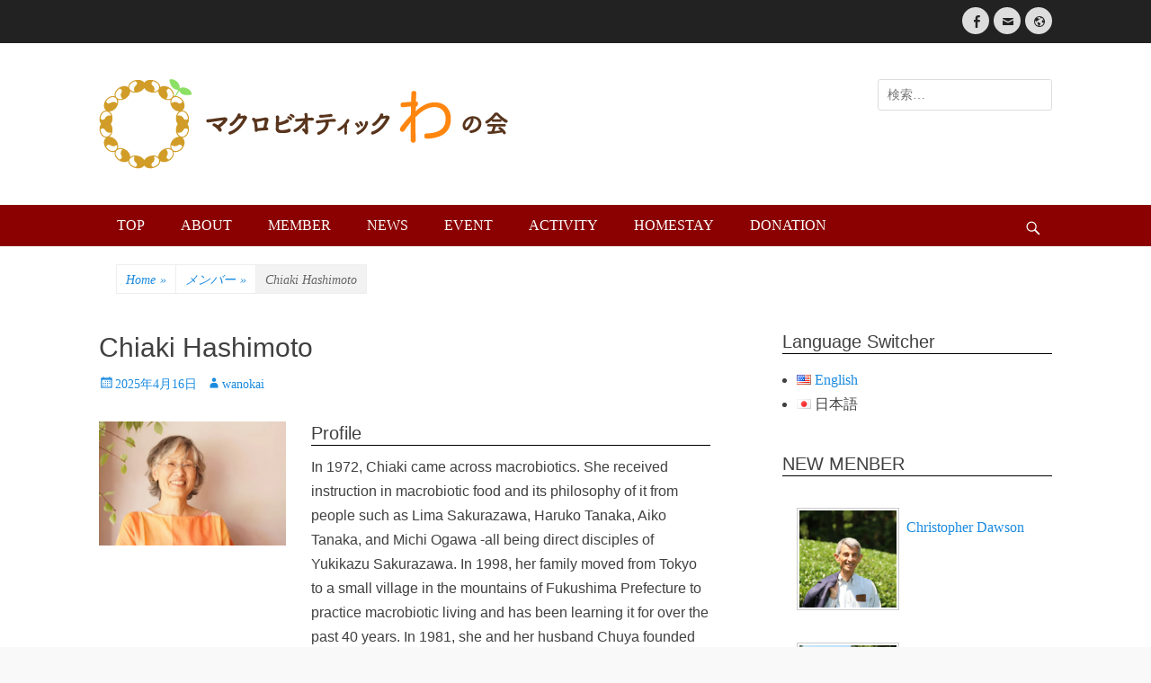

--- FILE ---
content_type: text/html; charset=UTF-8
request_url: https://macrobiotic-wanokai.net/en/member/chiaki-hashimoto/
body_size: 14629
content:
<!DOCTYPE html><html dir="ltr" lang="en-US" prefix="og: https://ogp.me/ns#"><head><meta charset="UTF-8"><meta name="viewport" content="width=device-width, initial-scale=1, minimum-scale=1"><link rel="profile" href="http://gmpg.org/xfn/11"><title>Chiaki Hashimoto | マクロビオティックわの会</title><meta name="robots" content="max-image-preview:large" /><link rel="canonical" href="https://macrobiotic-wanokai.net/en/member/chiaki-hashimoto/" /><meta name="generator" content="All in One SEO (AIOSEO) 4.6.0" /><meta property="og:locale" content="en_US" /><meta property="og:site_name" content="マクロビオティックわの会 | Macrobiotic Wa no kai" /><meta property="og:type" content="article" /><meta property="og:title" content="Chiaki Hashimoto | マクロビオティックわの会" /><meta property="og:url" content="https://macrobiotic-wanokai.net/en/member/chiaki-hashimoto/" /><meta property="og:image" content="https://macrobiotic-wanokai.net/wp-content/uploads/2020/11/hashimoto_chiaki.jpg" /><meta property="og:image:secure_url" content="https://macrobiotic-wanokai.net/wp-content/uploads/2020/11/hashimoto_chiaki.jpg" /><meta property="og:image:width" content="2048" /><meta property="og:image:height" content="1359" /><meta property="article:published_time" content="2025-04-16T14:15:23+00:00" /><meta property="article:modified_time" content="2025-04-16T14:15:23+00:00" /><meta name="twitter:card" content="summary" /><meta name="twitter:title" content="Chiaki Hashimoto | マクロビオティックわの会" /><meta name="twitter:image" content="https://macrobiotic-wanokai.net/wp-content/uploads/2020/11/hashimoto_chiaki.jpg" /> <script type="application/ld+json" class="aioseo-schema">{"@context":"https:\/\/schema.org","@graph":[{"@type":"BreadcrumbList","@id":"https:\/\/macrobiotic-wanokai.net\/en\/member\/chiaki-hashimoto\/#breadcrumblist","itemListElement":[{"@type":"ListItem","@id":"https:\/\/macrobiotic-wanokai.net\/en\/#listItem","position":1,"name":"\u5bb6","item":"https:\/\/macrobiotic-wanokai.net\/en\/","nextItem":"https:\/\/macrobiotic-wanokai.net\/en\/member\/chiaki-hashimoto\/#listItem"},{"@type":"ListItem","@id":"https:\/\/macrobiotic-wanokai.net\/en\/member\/chiaki-hashimoto\/#listItem","position":2,"name":"Chiaki Hashimoto","previousItem":"https:\/\/macrobiotic-wanokai.net\/en\/#listItem"}]},{"@type":"Organization","@id":"https:\/\/macrobiotic-wanokai.net\/en\/#organization","name":"\u30de\u30af\u30ed\u30d3\u30aa\u30c6\u30a3\u30c3\u30af\u308f\u306e\u4f1a","url":"https:\/\/macrobiotic-wanokai.net\/en\/","logo":{"@type":"ImageObject","url":"https:\/\/i2.wp.com\/macrobiotic-wanokai.net\/wp-content\/uploads\/2020\/07\/logo-1.png?fit=455%2C100&ssl=1","@id":"https:\/\/macrobiotic-wanokai.net\/en\/member\/chiaki-hashimoto\/#organizationLogo","width":455,"height":100,"caption":"\u30de\u30af\u30ed\u30d3\u30aa\u30c6\u30a3\u30c3\u30af\u308f\u306e\u4f1a"},"image":{"@id":"https:\/\/macrobiotic-wanokai.net\/en\/member\/chiaki-hashimoto\/#organizationLogo"}},{"@type":"Person","@id":"https:\/\/macrobiotic-wanokai.net\/en\/author\/wanokai\/#author","url":"https:\/\/macrobiotic-wanokai.net\/en\/author\/wanokai\/","name":"wanokai","image":{"@type":"ImageObject","@id":"https:\/\/macrobiotic-wanokai.net\/en\/member\/chiaki-hashimoto\/#authorImage","url":"https:\/\/secure.gravatar.com\/avatar\/8db7853618f41bcb803686f4180300fc?s=96&d=mm&r=g","width":96,"height":96,"caption":"wanokai"}},{"@type":"WebPage","@id":"https:\/\/macrobiotic-wanokai.net\/en\/member\/chiaki-hashimoto\/#webpage","url":"https:\/\/macrobiotic-wanokai.net\/en\/member\/chiaki-hashimoto\/","name":"Chiaki Hashimoto | \u30de\u30af\u30ed\u30d3\u30aa\u30c6\u30a3\u30c3\u30af\u308f\u306e\u4f1a","inLanguage":"en-US","isPartOf":{"@id":"https:\/\/macrobiotic-wanokai.net\/en\/#website"},"breadcrumb":{"@id":"https:\/\/macrobiotic-wanokai.net\/en\/member\/chiaki-hashimoto\/#breadcrumblist"},"author":{"@id":"https:\/\/macrobiotic-wanokai.net\/en\/author\/wanokai\/#author"},"creator":{"@id":"https:\/\/macrobiotic-wanokai.net\/en\/author\/wanokai\/#author"},"image":{"@type":"ImageObject","url":"https:\/\/i2.wp.com\/macrobiotic-wanokai.net\/wp-content\/uploads\/2020\/11\/hashimoto_chiaki.jpg?fit=2048%2C1359&ssl=1","@id":"https:\/\/macrobiotic-wanokai.net\/en\/member\/chiaki-hashimoto\/#mainImage","width":2048,"height":1359,"caption":"\u6a4b\u672c\u3061\u3042\u304d"},"primaryImageOfPage":{"@id":"https:\/\/macrobiotic-wanokai.net\/en\/member\/chiaki-hashimoto\/#mainImage"},"datePublished":"2025-04-16T23:15:23+09:00","dateModified":"2025-04-16T23:15:23+09:00"},{"@type":"WebSite","@id":"https:\/\/macrobiotic-wanokai.net\/en\/#website","url":"https:\/\/macrobiotic-wanokai.net\/en\/","name":"\u30de\u30af\u30ed\u30d3\u30aa\u30c6\u30a3\u30c3\u30af\u308f\u306e\u4f1a","description":"Macrobiotic Wa no kai\uff5cGlobal Macrobiotic Study Association","inLanguage":"en-US","publisher":{"@id":"https:\/\/macrobiotic-wanokai.net\/en\/#organization"}}]}</script> <link rel='dns-prefetch' href='//webfonts.sakura.ne.jp' /><link rel='dns-prefetch' href='//s.w.org' /><link rel='dns-prefetch' href='//c0.wp.com' /><link rel='dns-prefetch' href='//i0.wp.com' /><link rel='dns-prefetch' href='//i1.wp.com' /><link rel='dns-prefetch' href='//i2.wp.com' /><link rel="alternate" type="application/rss+xml" title="マクロビオティックわの会 &raquo; Feed" href="https://macrobiotic-wanokai.net/en/feed/" /><link rel="alternate" type="application/rss+xml" title="マクロビオティックわの会 &raquo; Comments Feed" href="https://macrobiotic-wanokai.net/en/comments/feed/" /> <script defer src="[data-uri]"></script> <style type="text/css">img.wp-smiley,
img.emoji {
	display: inline !important;
	border: none !important;
	box-shadow: none !important;
	height: 1em !important;
	width: 1em !important;
	margin: 0 .07em !important;
	vertical-align: -0.1em !important;
	background: none !important;
	padding: 0 !important;
}</style><link rel='stylesheet' id='wp-block-library-css'  href='https://macrobiotic-wanokai.net/wp-includes/css/dist/block-library/style.min.css?ver=5.4.18' type='text/css' media='all' /><style id='wp-block-library-inline-css' type='text/css'>.has-text-align-justify{text-align:justify;}</style><link rel='stylesheet' id='wp-block-library-theme-css'  href='https://macrobiotic-wanokai.net/wp-includes/css/dist/block-library/theme.min.css?ver=5.4.18' type='text/css' media='all' /><link rel='stylesheet' id='bogo-css'  href='https://macrobiotic-wanokai.net/wp-content/cache/autoptimize/autoptimize_single_9a31eb6f0a6a31c708e0f2d92156a191.php?ver=3.4' type='text/css' media='all' /><link rel='stylesheet' id='wp-show-posts-css'  href='https://macrobiotic-wanokai.net/wp-content/plugins/wp-show-posts/css/wp-show-posts-min.css?ver=1.1.6' type='text/css' media='all' /><link rel='stylesheet' id='clean-journal-style-css'  href='https://macrobiotic-wanokai.net/wp-content/cache/autoptimize/autoptimize_single_1ecbf5d3fc202d96b1a1005b6127f631.php?ver=20211226-63342' type='text/css' media='all' /><link rel='stylesheet' id='clean-journal-block-style-css'  href='https://macrobiotic-wanokai.net/wp-content/cache/autoptimize/autoptimize_single_aec01f2b302ab28a9a12e0aa50a40e27.php?ver=2.7.1' type='text/css' media='all' /><link rel='stylesheet' id='genericons-css'  href='https://macrobiotic-wanokai.net/wp-content/cache/autoptimize/autoptimize_single_13a6500ddf36c6dd581877aefc78d34d.php?ver=3.1' type='text/css' media='all' /><link rel='stylesheet' id='sidr-css'  href='https://macrobiotic-wanokai.net/wp-content/themes/clean-journal/css/jquery.sidr.light.min.css?ver=2.1.0' type='text/css' media='all' /><link rel='stylesheet' id='newpost-catch-css'  href='https://macrobiotic-wanokai.net/wp-content/cache/autoptimize/autoptimize_single_1080f90b45a57952ea43bb6222bd7010.php?ver=5.4.18' type='text/css' media='all' /><link rel='stylesheet' id='fancybox-css'  href='https://macrobiotic-wanokai.net/wp-content/plugins/easy-fancybox/fancybox/1.5.4/jquery.fancybox.min.css?ver=5.4.18' type='text/css' media='screen' /><style id='fancybox-inline-css' type='text/css'>#fancybox-outer{background:#ffffff}#fancybox-content{background:#ffffff;border-color:#ffffff;color:#000000;}#fancybox-title,#fancybox-title-float-main{color:#fff}</style><link rel='stylesheet' id='jetpack_css-css'  href='https://macrobiotic-wanokai.net/wp-content/cache/autoptimize/autoptimize_single_f61c4b029fc7b95f4203b65093d4908c.php?ver=9.0.5' type='text/css' media='all' /> <script defer type='text/javascript' src='https://macrobiotic-wanokai.net/wp-content/cache/autoptimize/autoptimize_single_49edccea2e7ba985cadc9ba0531cbed1.php?ver=1.12.4-wp'></script> <script defer type='text/javascript' src='https://macrobiotic-wanokai.net/wp-includes/js/jquery/jquery-migrate.min.js?ver=1.4.1'></script> <script defer type='text/javascript' src='//webfonts.sakura.ne.jp/js/sakurav3.js?fadein=0&#038;ver=3.1.4'></script> <script defer type='text/javascript' src='https://macrobiotic-wanokai.net/wp-content/themes/clean-journal/js/jquery.sidr.min.js?ver=2.2.1.1'></script> <script defer type='text/javascript' src='https://macrobiotic-wanokai.net/wp-content/themes/clean-journal/js/clean-journal-custom-scripts.min.js'></script> <!--[if lt IE 9]> <script type='text/javascript' src='https://macrobiotic-wanokai.net/wp-content/themes/clean-journal/js/html5.min.js?ver=3.7.3'></script> <![endif]--><link rel='https://api.w.org/' href='https://macrobiotic-wanokai.net/en/wp-json/' /><link rel="EditURI" type="application/rsd+xml" title="RSD" href="https://macrobiotic-wanokai.net/xmlrpc.php?rsd" /><link rel="wlwmanifest" type="application/wlwmanifest+xml" href="https://macrobiotic-wanokai.net/wp-includes/wlwmanifest.xml" /><link rel='prev' title='Patricio Garcia de Paredes' href='https://macrobiotic-wanokai.net/en/member/patricio/' /><link rel='next' title='Yoshiki Chisaka' href='https://macrobiotic-wanokai.net/en/member/yoshiki-chisaka/' /><meta name="generator" content="WordPress 5.4.18" /><link rel='shortlink' href='https://macrobiotic-wanokai.net/en/?p=2830' /><link rel="alternate" type="application/json+oembed" href="https://macrobiotic-wanokai.net/en/wp-json/oembed/1.0/embed?url=https%3A%2F%2Fmacrobiotic-wanokai.net%2Fen%2Fmember%2Fchiaki-hashimoto%2F" /><link rel="alternate" type="text/xml+oembed" href="https://macrobiotic-wanokai.net/en/wp-json/oembed/1.0/embed?url=https%3A%2F%2Fmacrobiotic-wanokai.net%2Fen%2Fmember%2Fchiaki-hashimoto%2F&#038;format=xml" /><style type='text/css'>img#wpstats{display:none}</style><script defer src="[data-uri]"></script> <style type="text/css">.wp_social_bookmarking_light{
    border: 0 !important;
    padding: 10px 0 20px 0 !important;
    margin: 0 !important;
}
.wp_social_bookmarking_light div{
    float: left !important;
    border: 0 !important;
    padding: 0 !important;
    margin: 0 5px 0px 0 !important;
    min-height: 30px !important;
    line-height: 18px !important;
    text-indent: 0 !important;
}
.wp_social_bookmarking_light img{
    border: 0 !important;
    padding: 0;
    margin: 0;
    vertical-align: top !important;
}
.wp_social_bookmarking_light_clear{
    clear: both !important;
}
#fb-root{
    display: none;
}
.wsbl_facebook_like iframe{
    max-width: none !important;
}
.wsbl_pinterest a{
    border: 0px !important;
}</style><style type="text/css"></style><style type="text/css">/* If html does not have either class, do not show lazy loaded images. */
				html:not( .jetpack-lazy-images-js-enabled ):not( .js ) .jetpack-lazy-image {
					display: none;
				}</style> <script defer src="[data-uri]"></script> <link rel="icon" href="https://i1.wp.com/macrobiotic-wanokai.net/wp-content/uploads/2020/07/cropped-icon-2.png?fit=32%2C32&#038;ssl=1" sizes="32x32" /><link rel="icon" href="https://i1.wp.com/macrobiotic-wanokai.net/wp-content/uploads/2020/07/cropped-icon-2.png?fit=192%2C192&#038;ssl=1" sizes="192x192" /><link rel="apple-touch-icon" href="https://i1.wp.com/macrobiotic-wanokai.net/wp-content/uploads/2020/07/cropped-icon-2.png?fit=180%2C180&#038;ssl=1" /><meta name="msapplication-TileImage" content="https://i1.wp.com/macrobiotic-wanokai.net/wp-content/uploads/2020/07/cropped-icon-2.png?fit=270%2C270&#038;ssl=1" /><style type="text/css" id="wp-custom-css">/*--------------------------------------------------------------
6. Navigation
--------------------------------------------------------------*/
.menu-toggle {
	display: none;
}

.site-main .comment-navigation,
.site-main .paging-navigation {
	margin: 0 0 1.5em;
	overflow: hidden;
}

.comment-navigation .nav-previous,
.paging-navigation .nav-previous,
.post-navigation .nav-previous,
.nav-previous {
	float: left;
	width: 50%;
}

.comment-navigation .nav-next,
.paging-navigation .nav-next,
.post-navigation .nav-next,
.nav-next {
	float: right;
	text-align: right;
	width: 50%;
}

.post-navigation span {
	display: block;
}

.nav-header-right .wrapper {
	float: right;
	margin-right: -18px;
}

.sidebar-header-right .widget_nav_menu {
    position: relative;
    z-index: 199;
}

.nav-primary,
.nav-footer {
	background-color: #8b0000;
	position: relative;
	z-index: 198;
}

.nav-secondary {
    background-color: #f2f2f2;
    position: relative;
    z-index: 197;
}


.clean-journal-nav-menu li {
    display: inline-block;
	float: left;
    text-align: left;
}

.sidebar-header-right .widget_nav_menu li {
	display: inline-block;
	position: relative;
}

.clean-journal-nav-menu a {
	color: #fff;
	line-height: 46px;
    padding: 0 20px;
}

#header-top .clean-journal-nav-menu a {
	line-height: 1.7;
}

.sidebar-header-right .widget_nav_menu a {
	color: #222;
}

.clean-journal-nav-menu li a:hover,
.clean-journal-nav-menu li a:focus,
#header-top .clean-journal-nav-menu li a:hover,
#header-top .clean-journal-nav-menu li a:focus,
.sidebar-header-right .widget_nav_menu li a:hover,
.sidebar-header-right .widget_nav_menu li a:focus {
	background-color: #fff;
	color: #000;
	text-decoration: none;
}



h3 {
	font-size: 24px;
	border-bottom: solid 1px black;
	margin-top:10px;
	padding-top:10px;
		
}

h4 {
	font-size: 20px;
	border-bottom: solid 1px black;

}</style>
<style type="text/css" media="screen">.site-title a, .site-description { position: absolute !important; clip: rect(1px 1px 1px 1px); clip: rect(1px, 1px, 1px, 1px); }</style></head><body class="member-template-default single single-member postid-2830 single-format-standard wp-custom-logo wp-embed-responsive en-US two-columns content-left excerpt-image-left mobile-menu-one"><div id="page" class="hfeed site"> <a href="#content" class="skip-link screen-reader-text">Skip to content</a><div id="header-top" class="header-top-bar"><div class="wrapper"><div class="header-top-right full-width"><section class="widget widget_clean_journal_social_icons" id="header-right-social-icons"><div class="widget-wrap"> <a class="genericon_parent genericon genericon-facebook-alt" target="_blank" title="Facebook" href="https://www.facebook.com/wanokai2018/"><span class="screen-reader-text">Facebook</span> </a><a class="genericon_parent genericon genericon-mail" target="_blank" title="Email" href="mailto:&#116;mr&#108;3&#55;&#50;&#50;&#64;&#121;a&#104;oo.c&#111;.&#106;&#112;"><span class="screen-reader-text">Email</span> </a><a class="genericon_parent genericon genericon-website" target="_blank" title="Website" href="https://macrobiotic-wanokai.net/"><span class="screen-reader-text">Website</span> </a></div></section></div></div></div><header id="masthead" role="banner"><div class="wrapper"><div id="mobile-header-left-menu" class="mobile-menu-anchor primary-menu"> <a href="#mobile-header-left-nav" id="header-left-menu" class="genericon genericon-menu"> <span class="mobile-menu-text">Menu</span> </a></div><div id="site-branding" class="logo-right"><div id="site-header"><p class="site-title"><a href="https://macrobiotic-wanokai.net/en/">マクロビオティックわの会</a></p><p class="site-description">Macrobiotic Wa no kai｜Global Macrobiotic Study Association</p></div><div id="site-logo"><a href="https://macrobiotic-wanokai.net/en/" class="custom-logo-link" rel="home"><img width="455" height="100" src="https://i2.wp.com/macrobiotic-wanokai.net/wp-content/uploads/2020/07/logo-1.png?fit=455%2C100&amp;ssl=1" class="custom-logo jetpack-lazy-image" alt="マクロビオティックわの会" data-lazy-srcset="https://i2.wp.com/macrobiotic-wanokai.net/wp-content/uploads/2020/07/logo-1.png?w=455&amp;ssl=1 455w, https://i2.wp.com/macrobiotic-wanokai.net/wp-content/uploads/2020/07/logo-1.png?resize=300%2C66&amp;ssl=1 300w" data-lazy-sizes="(max-width: 455px) 100vw, 455px" data-lazy-src="https://i2.wp.com/macrobiotic-wanokai.net/wp-content/uploads/2020/07/logo-1.png?fit=455%2C100&amp;ssl=1&amp;is-pending-load=1" srcset="[data-uri]" /></a></div></div><aside class="sidebar sidebar-header-right widget-area"><section class="widget widget_search" id="header-right-search"><div class="widget-wrap"><form role="search" method="get" class="search-form" action="https://macrobiotic-wanokai.net/en/"> <label> <span class="screen-reader-text">Search for:</span> <input type="search" class="search-field" placeholder="検索…" value="" name="s" title="Search for:"> </label> <input type="submit" class="search-submit" value="Search"></form></div></section></aside></div></header><nav class="site-navigation nav-primary search-enabled" role="navigation"><div class="wrapper"><h3 class="assistive-text">Primary Menu</h3><ul id="menu-%e3%83%a1%e3%82%a4%e3%83%b3" class="menu clean-journal-nav-menu"><li id="menu-item-175" class="menu-item menu-item-type-custom menu-item-object-custom menu-item-175"><a href="https://macrobiotic-wanokai.net/">TOP</a></li><li id="menu-item-170" class="menu-item menu-item-type-post_type menu-item-object-page menu-item-170"><a href="https://macrobiotic-wanokai.net/about/">ABOUT</a></li><li id="menu-item-202" class="menu-item menu-item-type-custom menu-item-object-custom menu-item-has-children menu-item-202"><a href="https://macrobiotic-wanokai.net/member_list/">MEMBER</a><ul class="sub-menu"><li id="menu-item-176" class="menu-item menu-item-type-taxonomy menu-item-object-member_cat menu-item-176"><a href="https://macrobiotic-wanokai.net/en/member_cat/a/">A</a></li><li id="menu-item-177" class="menu-item menu-item-type-taxonomy menu-item-object-member_cat menu-item-177"><a href="https://macrobiotic-wanokai.net/en/member_cat/b/">B</a></li><li id="menu-item-178" class="menu-item menu-item-type-taxonomy menu-item-object-member_cat menu-item-178"><a href="https://macrobiotic-wanokai.net/en/member_cat/c/">C</a></li><li id="menu-item-179" class="menu-item menu-item-type-taxonomy menu-item-object-member_cat menu-item-179"><a href="https://macrobiotic-wanokai.net/en/member_cat/d/">D</a></li><li id="menu-item-180" class="menu-item menu-item-type-taxonomy menu-item-object-member_cat menu-item-180"><a href="https://macrobiotic-wanokai.net/en/member_cat/e/">E</a></li><li id="menu-item-181" class="menu-item menu-item-type-taxonomy menu-item-object-member_cat menu-item-181"><a href="https://macrobiotic-wanokai.net/en/member_cat/f/">F</a></li><li id="menu-item-182" class="menu-item menu-item-type-taxonomy menu-item-object-member_cat menu-item-182"><a href="https://macrobiotic-wanokai.net/en/member_cat/g/">G</a></li><li id="menu-item-183" class="menu-item menu-item-type-taxonomy menu-item-object-member_cat menu-item-183"><a href="https://macrobiotic-wanokai.net/en/member_cat/h/">H</a></li><li id="menu-item-184" class="menu-item menu-item-type-taxonomy menu-item-object-member_cat menu-item-184"><a href="https://macrobiotic-wanokai.net/en/member_cat/i/">I</a></li><li id="menu-item-185" class="menu-item menu-item-type-taxonomy menu-item-object-member_cat menu-item-185"><a href="https://macrobiotic-wanokai.net/en/member_cat/j/">J</a></li><li id="menu-item-186" class="menu-item menu-item-type-taxonomy menu-item-object-member_cat menu-item-186"><a href="https://macrobiotic-wanokai.net/en/member_cat/k/">K</a></li><li id="menu-item-187" class="menu-item menu-item-type-taxonomy menu-item-object-member_cat menu-item-187"><a href="https://macrobiotic-wanokai.net/en/member_cat/l/">L</a></li><li id="menu-item-188" class="menu-item menu-item-type-taxonomy menu-item-object-member_cat menu-item-188"><a href="https://macrobiotic-wanokai.net/en/member_cat/m/">M</a></li><li id="menu-item-189" class="menu-item menu-item-type-taxonomy menu-item-object-member_cat menu-item-189"><a href="https://macrobiotic-wanokai.net/en/member_cat/n/">N</a></li><li id="menu-item-190" class="menu-item menu-item-type-taxonomy menu-item-object-member_cat menu-item-190"><a href="https://macrobiotic-wanokai.net/en/member_cat/o/">O</a></li><li id="menu-item-191" class="menu-item menu-item-type-taxonomy menu-item-object-member_cat menu-item-191"><a href="https://macrobiotic-wanokai.net/en/member_cat/p/">P</a></li><li id="menu-item-192" class="menu-item menu-item-type-taxonomy menu-item-object-member_cat menu-item-192"><a href="https://macrobiotic-wanokai.net/en/member_cat/q/">Q</a></li><li id="menu-item-193" class="menu-item menu-item-type-taxonomy menu-item-object-member_cat menu-item-193"><a href="https://macrobiotic-wanokai.net/en/member_cat/r/">R</a></li><li id="menu-item-194" class="menu-item menu-item-type-taxonomy menu-item-object-member_cat menu-item-194"><a href="https://macrobiotic-wanokai.net/en/member_cat/s/">S</a></li><li id="menu-item-195" class="menu-item menu-item-type-taxonomy menu-item-object-member_cat menu-item-195"><a href="https://macrobiotic-wanokai.net/en/member_cat/t/">T</a></li><li id="menu-item-196" class="menu-item menu-item-type-taxonomy menu-item-object-member_cat menu-item-196"><a href="https://macrobiotic-wanokai.net/en/member_cat/v/">V</a></li><li id="menu-item-197" class="menu-item menu-item-type-taxonomy menu-item-object-member_cat menu-item-197"><a href="https://macrobiotic-wanokai.net/en/member_cat/w/">W</a></li><li id="menu-item-198" class="menu-item menu-item-type-taxonomy menu-item-object-member_cat menu-item-198"><a href="https://macrobiotic-wanokai.net/en/member_cat/x/">X</a></li><li id="menu-item-199" class="menu-item menu-item-type-taxonomy menu-item-object-member_cat menu-item-199"><a href="https://macrobiotic-wanokai.net/en/member_cat/y/">Y</a></li><li id="menu-item-200" class="menu-item menu-item-type-taxonomy menu-item-object-member_cat menu-item-200"><a href="https://macrobiotic-wanokai.net/en/member_cat/z/">Z</a></li></ul></li><li id="menu-item-240" class="menu-item menu-item-type-taxonomy menu-item-object-category menu-item-240"><a href="https://macrobiotic-wanokai.net/en/category/news/">NEWS</a></li><li id="menu-item-229" class="menu-item menu-item-type-post_type menu-item-object-page menu-item-229"><a href="https://macrobiotic-wanokai.net/event/">EVENT</a></li><li id="menu-item-379" class="menu-item menu-item-type-taxonomy menu-item-object-category menu-item-379"><a href="https://macrobiotic-wanokai.net/en/category/activity/">ACTIVITY</a></li><li id="menu-item-2609" class="menu-item menu-item-type-post_type menu-item-object-page menu-item-has-children menu-item-2609"><a href="https://macrobiotic-wanokai.net/homestay/">HOMESTAY</a><ul class="sub-menu"><li id="menu-item-2620" class="menu-item menu-item-type-post_type menu-item-object-page menu-item-2620"><a href="https://macrobiotic-wanokai.net/homestay/browns-field/">ブラウンズフィールド</a></li><li id="menu-item-2608" class="menu-item menu-item-type-post_type menu-item-object-page menu-item-2608"><a href="https://macrobiotic-wanokai.net/homestay/macrobian/">マクロビアン</a></li><li id="menu-item-2623" class="menu-item menu-item-type-post_type menu-item-object-page menu-item-2623"><a href="https://macrobiotic-wanokai.net/homestay/m-wado1/">マクロビオティック和道 食養合宿</a></li><li id="menu-item-2622" class="menu-item menu-item-type-post_type menu-item-object-page menu-item-2622"><a href="https://macrobiotic-wanokai.net/homestay/m-wado2/">マクロビオティック和道 個別指導</a></li><li id="menu-item-2631" class="menu-item menu-item-type-post_type menu-item-object-page menu-item-2631"><a href="https://macrobiotic-wanokai.net/homestay/la-cocina-de-minaka/">ラ・コシナ・デ・ミナカ</a></li></ul></li><li id="menu-item-239" class="menu-item menu-item-type-post_type menu-item-object-page menu-item-239"><a href="https://macrobiotic-wanokai.net/donation/">DONATION</a></li></ul><div id="search-toggle" class="genericon"> <a class="screen-reader-text" href="#search-container">Search</a></div><div id="search-container" class="displaynone"><form role="search" method="get" class="search-form" action="https://macrobiotic-wanokai.net/en/"> <label> <span class="screen-reader-text">Search for:</span> <input type="search" class="search-field" placeholder="検索…" value="" name="s" title="Search for:"> </label> <input type="submit" class="search-submit" value="Search"></form></div></div></nav><div id="breadcrumb-list"><div class="wrapper"><span class="breadcrumb" typeof="v:Breadcrumb"><a rel="v:url" property="v:title" href="https://macrobiotic-wanokai.net/en/">Home <span class="sep">&raquo;</span></a></span><span class="breadcrumb" typeof="v:Breadcrumb"><a rel="v:url" property="v:title" href="https://macrobiotic-wanokai.net/en//member/">メンバー <span class="sep">&raquo;</span></a></span><span class="breadcrumb-current">Chiaki Hashimoto</span></div></div><div id="content" class="site-content"><div class="wrapper"><main id="main" class="site-main" role="main"><article id="post-2830" class="post-2830 member type-member status-publish format-standard has-post-thumbnail hentry member_cat-h en-US"><div class="entry-container"><header class="entry-header"><h1 class="entry-title">Chiaki Hashimoto</h1><p class="entry-meta"><span class="posted-on"><span class="screen-reader-text">Posted on</span><a href="https://macrobiotic-wanokai.net/en/member/chiaki-hashimoto/" rel="bookmark"><time class="entry-date published updated" datetime="2025-04-16T23:15:23+09:00">2025年4月16日</time></a></span><span class="byline"><span class="author vcard"><span class="screen-reader-text">Author</span><a class="url fn n" href="https://macrobiotic-wanokai.net/en/author/wanokai/">wanokai</a></span></span></p></header><div class="entry-content"><div class="su-row"><div class="su-column su-column-size-1-3"><div class="su-column-inner su-u-clearfix su-u-trim"><img class="aligncenter size-full wp-image-821 jetpack-lazy-image" src="https://i2.wp.com/macrobiotic-wanokai.net/wp-content/uploads/2020/11/hashimoto_chiaki.jpg?resize=780%2C518&#038;ssl=1" alt="Chiaki Hashimoto ／ 橋本 ちあき" width="780" height="518" data-recalc-dims="1" data-lazy-srcset="https://i2.wp.com/macrobiotic-wanokai.net/wp-content/uploads/2020/11/hashimoto_chiaki.jpg?w=2048&amp;ssl=1 2048w, https://i2.wp.com/macrobiotic-wanokai.net/wp-content/uploads/2020/11/hashimoto_chiaki.jpg?resize=300%2C199&amp;ssl=1 300w, https://i2.wp.com/macrobiotic-wanokai.net/wp-content/uploads/2020/11/hashimoto_chiaki.jpg?resize=1024%2C680&amp;ssl=1 1024w, https://i2.wp.com/macrobiotic-wanokai.net/wp-content/uploads/2020/11/hashimoto_chiaki.jpg?resize=768%2C510&amp;ssl=1 768w, https://i2.wp.com/macrobiotic-wanokai.net/wp-content/uploads/2020/11/hashimoto_chiaki.jpg?resize=1536%2C1019&amp;ssl=1 1536w" data-lazy-sizes="(max-width: 780px) 100vw, 780px" data-lazy-src="https://i2.wp.com/macrobiotic-wanokai.net/wp-content/uploads/2020/11/hashimoto_chiaki.jpg?resize=780%2C518&amp;is-pending-load=1#038;ssl=1" srcset="[data-uri]"><noscript><img class="aligncenter size-full wp-image-821" src="https://i2.wp.com/macrobiotic-wanokai.net/wp-content/uploads/2020/11/hashimoto_chiaki.jpg?resize=780%2C518&#038;ssl=1" alt="Chiaki Hashimoto ／ 橋本 ちあき" width="780" height="518" srcset="https://i2.wp.com/macrobiotic-wanokai.net/wp-content/uploads/2020/11/hashimoto_chiaki.jpg?w=2048&amp;ssl=1 2048w, https://i2.wp.com/macrobiotic-wanokai.net/wp-content/uploads/2020/11/hashimoto_chiaki.jpg?resize=300%2C199&amp;ssl=1 300w, https://i2.wp.com/macrobiotic-wanokai.net/wp-content/uploads/2020/11/hashimoto_chiaki.jpg?resize=1024%2C680&amp;ssl=1 1024w, https://i2.wp.com/macrobiotic-wanokai.net/wp-content/uploads/2020/11/hashimoto_chiaki.jpg?resize=768%2C510&amp;ssl=1 768w, https://i2.wp.com/macrobiotic-wanokai.net/wp-content/uploads/2020/11/hashimoto_chiaki.jpg?resize=1536%2C1019&amp;ssl=1 1536w" sizes="(max-width: 780px) 100vw, 780px" data-recalc-dims="1" /></noscript></div></div><div class="su-column su-column-size-2-3"><div class="su-column-inner su-u-clearfix su-u-trim"><h4>Profile</h4><div data-pm-slice="1 1 &#091;&#093;" data-en-clipboard="true"><span style="font-family: arial, helvetica, sans-serif;">In 1972, Chiaki came across macrobiotics. She received instruction in macrobiotic food and its philosophy of it from people such as Lima Sakurazawa, Haruko Tanaka, Aiko Tanaka, and Michi Ogawa -all being direct disciples of Yukikazu Sakurazawa. In 1998, her family moved from Tokyo to a small village in the mountains of Fukushima Prefecture to practice macrobiotic living and has been learning it for over the past 40 years. In 1981, she and her husband Chuya founded &#8220;Macrobian,&#8221; and starts a half-fasting seminar at a forest retreat center. She organizes various programs such as meditation sessions and parent-child camps in nature. Chiaki also pursues life by being a director in cooking, living, and emotional care, and by closely taking care of each person&#8217;s life.</span></div><div></div><div><span style="font-family: arial, helvetica, sans-serif;">Being a mother of two sons and three daughters, she gave birth to her sons alone, and three daughters with her husband. Based on macrobiotics, she raised her children by embodying self-childbirth, diaper-free childcare, natural childcare, and alternative education.</span></div><div></div><div><span style="font-family: arial, helvetica, sans-serif;">Chiaki conveys the wisdom, that she gained from her experience, through her lectures and writings to the whole child-rearing generation, not just to people who practice macrobiotics. She also works hard to promote femininity and agricultural sustainable lifestyles for the next generation.</span></div><div><span style="font-family: arial, helvetica, sans-serif;">Even after she left Fukushima Prefecture due to the nuclear accident in 2011, she has resettled in a new environment and is enjoying life in nature with three generations of her family, including her grandchildren.</span></div><div></div><div><span style="font-family: arial, helvetica, sans-serif;">Books：「自然に産みたい」「自然に産み、自然に育てる」（地湧社）</span></div><h5></h5><h4>Related Links</h4><p><span style="font-family: arial, helvetica, sans-serif;">Macrobian</span><br /> <span style="font-family: arial, helvetica, sans-serif;"><a href="http://www.macrobian.net/" target="_blank" rel="noopener noreferrer">http://www.macrobian.net/</a></span></p></div></div></div><p>&nbsp;</p><div class='wp_social_bookmarking_light'><div class="wsbl_twitter"><a href="https://twitter.com/share" class="twitter-share-button" data-url="https://macrobiotic-wanokai.net/en/member/chiaki-hashimoto/" data-text="Chiaki Hashimoto">Tweet</a></div><div class="wsbl_facebook_like"><div id="fb-root"></div><fb:like href="https://macrobiotic-wanokai.net/en/member/chiaki-hashimoto/" layout="button_count" action="like" width="100" share="false" show_faces="false" ></fb:like></div><div class="wsbl_line"><a href='http://line.me/R/msg/text/?Chiaki%20Hashimoto%0D%0Ahttps%3A%2F%2Fmacrobiotic-wanokai.net%2Fen%2Fmember%2Fchiaki-hashimoto%2F' title='LINEで送る' rel=nofollow class='wp_social_bookmarking_light_a' ><img src="https://i1.wp.com/macrobiotic-wanokai.net/wp-content/plugins/wp-social-bookmarking-light/public/images/line88x20.png?resize=88%2C20&#038;ssl=1" alt="LINEで送る" title="LINEで送る" width="88" height="20" class="wp_social_bookmarking_light_img jetpack-lazy-image" data-recalc-dims="1" data-lazy-src="https://i1.wp.com/macrobiotic-wanokai.net/wp-content/plugins/wp-social-bookmarking-light/public/images/line88x20.png?resize=88%2C20&amp;is-pending-load=1#038;ssl=1" srcset="[data-uri]"><noscript><img src='https://i1.wp.com/macrobiotic-wanokai.net/wp-content/plugins/wp-social-bookmarking-light/public/images/line88x20.png?resize=88%2C20&#038;ssl=1' alt='LINEで送る' title='LINEで送る' width='88' height='20' class='wp_social_bookmarking_light_img' data-recalc-dims="1" /></noscript></a></div></div> <br class='wp_social_bookmarking_light_clear' /></div><footer class="entry-footer"><p class="entry-meta"></p></footer></div></article><nav class="navigation post-navigation" role="navigation" aria-label="Posts"><h2 class="screen-reader-text">Post navigation</h2><div class="nav-links"><div class="nav-previous"><a href="https://macrobiotic-wanokai.net/en/member/patricio/" rel="prev"><span class="meta-nav" aria-hidden="true">&larr; Previous</span> <span class="screen-reader-text">Previous post:</span> <span class="post-title">Patricio Garcia de Paredes</span></a></div><div class="nav-next"><a href="https://macrobiotic-wanokai.net/en/member/yoshiki-chisaka/" rel="next"><span class="meta-nav" aria-hidden="true">Next &rarr;</span> <span class="screen-reader-text">Next post:</span> <span class="post-title">Yoshiki Chisaka</span></a></div></div></nav></main><aside class="sidebar sidebar-primary widget-area" role="complementary"><section id="bogo_language_switcher-3" class="widget widget_bogo_language_switcher"><div class="widget-wrap"><h4 class="widget-title">Language Switcher</h4><ul class="bogo-language-switcher"><li class="en-US en current first"><span class="bogoflags bogoflags-us"></span> <span class="bogo-language-name"><a rel="alternate" hreflang="en-US" href="https://macrobiotic-wanokai.net/en/member/chiaki-hashimoto/" title="English" class="current" aria-current="page">English</a></span></li><li class="ja last"><span class="bogoflags bogoflags-jp"></span> <span class="bogo-language-name">日本語</span></li></ul></div></section><section id="newpostcatch-2" class="widget widget_newpostcatch"><div class="widget-wrap"><h4 class="widget-title">NEW MENBER</h4><ul id="npcatch" class="npcatch"><li> <a href="https://macrobiotic-wanokai.net/en/member/christopher-dawson/" title="&lt;span class=&quot;title&quot;&gt;Christopher Dawson&lt;/span&gt;"><figure> <img src="https://i1.wp.com/macrobiotic-wanokai.net/wp-content/uploads/2026/01/Christopher-Dawson.png?resize=150%2C150&#038;ssl=1" width="100" height="100" alt="&lt;span class=&quot;title&quot;&gt;Christopher Dawson&lt;/span&gt;" title="&lt;span class=&quot;title&quot;&gt;Christopher Dawson&lt;/span&gt;"/></figure><div class="detail"> <span class="title">Christopher Dawson</span></div> </a></li><li> <a href="https://macrobiotic-wanokai.net/en/member/mikiyoshi-moriyama/" title="&lt;span class=&quot;title&quot;&gt;Mikiyoshi Moriyama&lt;/span&gt;"><figure> <img src="https://i2.wp.com/macrobiotic-wanokai.net/wp-content/uploads/2020/07/moriyama.jpg?resize=150%2C150&#038;ssl=1" width="100" height="100" alt="&lt;span class=&quot;title&quot;&gt;Mikiyoshi Moriyama&lt;/span&gt;" title="&lt;span class=&quot;title&quot;&gt;Mikiyoshi Moriyama&lt;/span&gt;"/></figure><div class="detail"> <span class="title">Mikiyoshi Moriyama</span></div> </a></li><li> <a href="https://macrobiotic-wanokai.net/en/member/yuko-sakurai/" title="&lt;span class=&quot;title&quot;&gt;Yuko Sakurai&lt;/span&gt;"><figure> <img src="https://i0.wp.com/macrobiotic-wanokai.net/wp-content/uploads/2020/09/120160886_953812515132360_2920555230040818898_n.jpg?resize=150%2C150&#038;ssl=1" width="100" height="100" alt="&lt;span class=&quot;title&quot;&gt;Yuko Sakurai&lt;/span&gt;" title="&lt;span class=&quot;title&quot;&gt;Yuko Sakurai&lt;/span&gt;"/></figure><div class="detail"> <span class="title">Yuko Sakurai</span></div> </a></li><li> <a href="https://macrobiotic-wanokai.net/en/member/yoshiki-chisaka/" title="&lt;span class=&quot;title&quot;&gt;Yoshiki Chisaka&lt;/span&gt;"><figure> <img src="https://i2.wp.com/macrobiotic-wanokai.net/wp-content/uploads/2025/04/Yoshiki-Chisaka-scaled.jpeg?resize=150%2C150&#038;ssl=1" width="100" height="100" alt="&lt;span class=&quot;title&quot;&gt;Yoshiki Chisaka&lt;/span&gt;" title="&lt;span class=&quot;title&quot;&gt;Yoshiki Chisaka&lt;/span&gt;"/></figure><div class="detail"> <span class="title">Yoshiki Chisaka</span></div> </a></li><li> <a href="https://macrobiotic-wanokai.net/en/member/chiaki-hashimoto/" title="&lt;span class=&quot;title&quot;&gt;Chiaki Hashimoto&lt;/span&gt;"><figure> <img src="https://i2.wp.com/macrobiotic-wanokai.net/wp-content/uploads/2020/11/hashimoto_chiaki.jpg?resize=150%2C150&#038;ssl=1" width="100" height="100" alt="&lt;span class=&quot;title&quot;&gt;Chiaki Hashimoto&lt;/span&gt;" title="&lt;span class=&quot;title&quot;&gt;Chiaki Hashimoto&lt;/span&gt;"/></figure><div class="detail"> <span class="title">Chiaki Hashimoto</span></div> </a></li><li> <a href="https://macrobiotic-wanokai.net/en/member/patricio/" title="&lt;span class=&quot;title&quot;&gt;Patricio Garcia de Paredes&lt;/span&gt;"><figure> <img src="https://i2.wp.com/macrobiotic-wanokai.net/wp-content/uploads/2020/07/Patricio-scaled.jpg?resize=150%2C150&#038;ssl=1" width="100" height="100" alt="&lt;span class=&quot;title&quot;&gt;Patricio Garcia de Paredes&lt;/span&gt;" title="&lt;span class=&quot;title&quot;&gt;Patricio Garcia de Paredes&lt;/span&gt;"/></figure><div class="detail"> <span class="title">Patricio Garcia de Paredes</span></div> </a></li><li> <a href="https://macrobiotic-wanokai.net/en/member/yukari-isogai/" title="&lt;span class=&quot;title&quot;&gt;Yukari Isogai&lt;/span&gt;"><figure> <img src="https://i1.wp.com/macrobiotic-wanokai.net/wp-content/uploads/2020/11/123550317_845711312836110_7291134082516440280_n.jpg?resize=150%2C150&#038;ssl=1" width="100" height="100" alt="&lt;span class=&quot;title&quot;&gt;Yukari Isogai&lt;/span&gt;" title="&lt;span class=&quot;title&quot;&gt;Yukari Isogai&lt;/span&gt;"/></figure><div class="detail"> <span class="title">Yukari Isogai</span></div> </a></li></ul></div></section><section id="recent-posts-3" class="widget widget_recent_entries"><div class="widget-wrap"><h4 class="widget-title">NEWS</h4><ul><li> <a href="https://macrobiotic-wanokai.net/en/2025/06/11/festa-international2025eng/">1st International Macrobiotic Symposium in Tokyo – October 25 (SAT), 2025</a> <span class="post-date">2025年6月11日</span></li><li> <a href="https://macrobiotic-wanokai.net/en/2020/07/21/website-opened/">Our Website＆Facebook page just opened!</a> <span class="post-date">2020年7月21日</span></li></ul></div></section><section id="black-studio-tinymce-3" class="widget widget_black_studio_tinymce"><div class="widget-wrap"><h4 class="widget-title">Facebook</h4><div class="textwidget"><p><iframe style="border: none; overflow: hidden;" src="https://www.facebook.com/plugins/page.php?href=https%3A%2F%2Fwww.facebook.com%2Fwanokai2018&amp;tabs=timeline&amp;width=340&amp;height=500&amp;small_header=true&amp;adapt_container_width=true&amp;hide_cover=false&amp;show_facepile=true&amp;appId" width="340" height="500" frameborder="0" scrolling="no" allowfullscreen="allowfullscreen"></iframe></p></div></div></section></aside></div></div><footer id="colophon" class="site-footer" role="contentinfo"><div id="supplementary" class="three"><div class="wrapper"><div id="first" class="widget-area" role="complementary"><section id="media_image-2" class="widget widget_media_image"><div class="widget-wrap"><a href="https://macrobiotic-wanokai.net/"><img width="300" height="100" src="https://i1.wp.com/macrobiotic-wanokai.net/wp-content/uploads/2021/06/slider_bana.jpg?fit=300%2C100&amp;ssl=1" class="image wp-image-1065  attachment-medium size-medium jetpack-lazy-image" alt="マクロビオティックわの会" style="max-width: 100%; height: auto;" data-lazy-srcset="https://i1.wp.com/macrobiotic-wanokai.net/wp-content/uploads/2021/06/slider_bana.jpg?w=1200&amp;ssl=1 1200w, https://i1.wp.com/macrobiotic-wanokai.net/wp-content/uploads/2021/06/slider_bana.jpg?resize=300%2C100&amp;ssl=1 300w, https://i1.wp.com/macrobiotic-wanokai.net/wp-content/uploads/2021/06/slider_bana.jpg?resize=1024%2C341&amp;ssl=1 1024w, https://i1.wp.com/macrobiotic-wanokai.net/wp-content/uploads/2021/06/slider_bana.jpg?resize=768%2C256&amp;ssl=1 768w" data-lazy-sizes="(max-width: 300px) 100vw, 300px" data-lazy-src="https://i1.wp.com/macrobiotic-wanokai.net/wp-content/uploads/2021/06/slider_bana.jpg?fit=300%2C100&amp;ssl=1&amp;is-pending-load=1" srcset="[data-uri]" /></a></div></section></div><div id="second" class="widget-area" role="complementary"><section id="black-studio-tinymce-2" class="widget widget_black_studio_tinymce"><div class="widget-wrap"><h4 class="widget-title">MEMBER LIST</h4><div class="textwidget"><p><a href="https://macrobiotic-wanokai.net/member" class="su-button su-button-style-default" style="color:#040404;background-color:#ebe3e5;border-color:#bcb6b8;border-radius:5px" target="_self"><span style="color:#040404;padding:0px 16px;font-size:13px;line-height:26px;border-color:#f1eced;border-radius:5px;text-shadow:none"> 一覧（更新順）</span></a><br /> <a href="https://macrobiotic-wanokai.net/member_cat/a/" class="su-button su-button-style-default" style="color:#040404;background-color:#ebe3e5;border-color:#bcb6b8;border-radius:5px" target="_self"><span style="color:#040404;padding:0px 16px;font-size:13px;line-height:26px;border-color:#f1eced;border-radius:5px;text-shadow:none"> A</span></a><a href="https://macrobiotic-wanokai.net/member_cat/c/" class="su-button su-button-style-default" style="color:#040404;background-color:#ebe3e5;border-color:#bcb6b8;border-radius:5px" target="_self"><span style="color:#040404;padding:0px 16px;font-size:13px;line-height:26px;border-color:#f1eced;border-radius:5px;text-shadow:none"> C</span></a><a href="https://macrobiotic-wanokai.net/member_cat/d/" class="su-button su-button-style-default" style="color:#040404;background-color:#ebe3e5;border-color:#bcb6b8;border-radius:5px" target="_self"><span style="color:#040404;padding:0px 16px;font-size:13px;line-height:26px;border-color:#f1eced;border-radius:5px;text-shadow:none"> D</span></a><a href="https://macrobiotic-wanokai.net/member_cat/f/" class="su-button su-button-style-default" style="color:#040404;background-color:#ebe3e5;border-color:#bcb6b8;border-radius:5px" target="_self"><span style="color:#040404;padding:0px 16px;font-size:13px;line-height:26px;border-color:#f1eced;border-radius:5px;text-shadow:none"> F</span></a><a href="https://macrobiotic-wanokai.net/member_cat/h/" class="su-button su-button-style-default" style="color:#040404;background-color:#ebe3e5;border-color:#bcb6b8;border-radius:5px" target="_self"><span style="color:#040404;padding:0px 16px;font-size:13px;line-height:26px;border-color:#f1eced;border-radius:5px;text-shadow:none"> H</span></a><a href="https://macrobiotic-wanokai.net/member_cat/i/" class="su-button su-button-style-default" style="color:#040404;background-color:#ebe3e5;border-color:#bcb6b8;border-radius:5px" target="_self"><span style="color:#040404;padding:0px 16px;font-size:13px;line-height:26px;border-color:#f1eced;border-radius:5px;text-shadow:none"> I</span></a><a href="https://macrobiotic-wanokai.net/member_cat/k/" class="su-button su-button-style-default" style="color:#040404;background-color:#ebe3e5;border-color:#bcb6b8;border-radius:5px" target="_self"><span style="color:#040404;padding:0px 16px;font-size:13px;line-height:26px;border-color:#f1eced;border-radius:5px;text-shadow:none"> K</span></a><a href="https://macrobiotic-wanokai.net/member_cat/m/" class="su-button su-button-style-default" style="color:#040404;background-color:#ebe3e5;border-color:#bcb6b8;border-radius:5px" target="_self"><span style="color:#040404;padding:0px 16px;font-size:13px;line-height:26px;border-color:#f1eced;border-radius:5px;text-shadow:none"> M</span></a><a href="https://macrobiotic-wanokai.net/member_cat/n/" class="su-button su-button-style-default" style="color:#040404;background-color:#ebe3e5;border-color:#bcb6b8;border-radius:5px" target="_self"><span style="color:#040404;padding:0px 16px;font-size:13px;line-height:26px;border-color:#f1eced;border-radius:5px;text-shadow:none"> N</span></a><a href="https://macrobiotic-wanokai.net/member_cat/o/" class="su-button su-button-style-default" style="color:#040404;background-color:#ebe3e5;border-color:#bcb6b8;border-radius:5px" target="_self"><span style="color:#040404;padding:0px 16px;font-size:13px;line-height:26px;border-color:#f1eced;border-radius:5px;text-shadow:none"> O</span></a><a href="https://macrobiotic-wanokai.net/member_cat/p/" class="su-button su-button-style-default" style="color:#040404;background-color:#ebe3e5;border-color:#bcb6b8;border-radius:5px" target="_self"><span style="color:#040404;padding:0px 16px;font-size:13px;line-height:26px;border-color:#f1eced;border-radius:5px;text-shadow:none"> P</span></a><a href="https://macrobiotic-wanokai.net/member_cat/s/" class="su-button su-button-style-default" style="color:#040404;background-color:#ebe3e5;border-color:#bcb6b8;border-radius:5px" target="_self"><span style="color:#040404;padding:0px 16px;font-size:13px;line-height:26px;border-color:#f1eced;border-radius:5px;text-shadow:none"> S</span></a><a href="https://macrobiotic-wanokai.net/member_cat/t/" class="su-button su-button-style-default" style="color:#040404;background-color:#ebe3e5;border-color:#bcb6b8;border-radius:5px" target="_self"><span style="color:#040404;padding:0px 16px;font-size:13px;line-height:26px;border-color:#f1eced;border-radius:5px;text-shadow:none"> T</span></a><a href="https://macrobiotic-wanokai.net/member_cat/u/" class="su-button su-button-style-default" style="color:#040404;background-color:#ebe3e5;border-color:#bcb6b8;border-radius:5px" target="_self"><span style="color:#040404;padding:0px 16px;font-size:13px;line-height:26px;border-color:#f1eced;border-radius:5px;text-shadow:none"> U</span></a><a href="https://macrobiotic-wanokai.net/member_cat/y/" class="su-button su-button-style-default" style="color:#040404;background-color:#ebe3e5;border-color:#bcb6b8;border-radius:5px" target="_self"><span style="color:#040404;padding:0px 16px;font-size:13px;line-height:26px;border-color:#f1eced;border-radius:5px;text-shadow:none"> Y</span></a><a href="https://macrobiotic-wanokai.net/member_cat/w/" class="su-button su-button-style-default" style="color:#040404;background-color:#ebe3e5;border-color:#bcb6b8;border-radius:5px" target="_self"><span style="color:#040404;padding:0px 16px;font-size:13px;line-height:26px;border-color:#f1eced;border-radius:5px;text-shadow:none"> W</span></a></p></div></div></section></div><div id="third" class="widget-area" role="complementary"><section id="nav_menu-2" class="widget widget_nav_menu"><div class="widget-wrap"><div class="menu-footer-container"><ul id="menu-footer" class="menu"><li id="menu-item-261" class="menu-item menu-item-type-custom menu-item-object-custom menu-item-261"><a href="https://macrobiotic-wanokai.net/">TOP</a></li><li id="menu-item-646" class="menu-item menu-item-type-post_type menu-item-object-page menu-item-646"><a href="https://macrobiotic-wanokai.net/en/about/">ABOUT</a></li><li id="menu-item-258" class="menu-item menu-item-type-post_type menu-item-object-page menu-item-258"><a href="https://macrobiotic-wanokai.net/member_list/">MEMBER</a></li><li id="menu-item-257" class="menu-item menu-item-type-post_type menu-item-object-page menu-item-257"><a href="https://macrobiotic-wanokai.net/event/">EVENT</a></li><li id="menu-item-377" class="menu-item menu-item-type-taxonomy menu-item-object-category menu-item-377"><a href="https://macrobiotic-wanokai.net/en/category/activity/">ACTIVITY</a></li><li id="menu-item-260" class="menu-item menu-item-type-post_type menu-item-object-page menu-item-260"><a href="https://macrobiotic-wanokai.net/news/">NEWS</a></li><li id="menu-item-256" class="menu-item menu-item-type-post_type menu-item-object-page menu-item-256"><a href="https://macrobiotic-wanokai.net/donation/">DONATION</a></li></ul></div></div></section></div></div></div><div id="site-generator"><div class="wrapper"><div id="footer-content" class="copyright">Copyright &copy; 2026 <a href="https://macrobiotic-wanokai.net/en/">マクロビオティックわの会</a>. All Rights Reserved.  &#124; Clean Journal&nbsp;by&nbsp;<a target="_blank" href="https://catchthemes.com/">Catch Themes</a></div></div></div></footer></div> <a href="#masthead" id="scrollup" class="genericon"><span class="screen-reader-text">Scroll Up</span></a><nav id="mobile-header-left-nav" class="mobile-menu" role="navigation"><ul id="header-left-nav" class="menu"><li class="menu-item menu-item-type-custom menu-item-object-custom menu-item-175"><a href="https://macrobiotic-wanokai.net/">TOP</a></li><li class="menu-item menu-item-type-post_type menu-item-object-page menu-item-170"><a href="https://macrobiotic-wanokai.net/about/">ABOUT</a></li><li class="menu-item menu-item-type-custom menu-item-object-custom menu-item-has-children menu-item-202"><a href="https://macrobiotic-wanokai.net/member_list/">MEMBER</a><ul class="sub-menu"><li class="menu-item menu-item-type-taxonomy menu-item-object-member_cat menu-item-176"><a href="https://macrobiotic-wanokai.net/en/member_cat/a/">A</a></li><li class="menu-item menu-item-type-taxonomy menu-item-object-member_cat menu-item-177"><a href="https://macrobiotic-wanokai.net/en/member_cat/b/">B</a></li><li class="menu-item menu-item-type-taxonomy menu-item-object-member_cat menu-item-178"><a href="https://macrobiotic-wanokai.net/en/member_cat/c/">C</a></li><li class="menu-item menu-item-type-taxonomy menu-item-object-member_cat menu-item-179"><a href="https://macrobiotic-wanokai.net/en/member_cat/d/">D</a></li><li class="menu-item menu-item-type-taxonomy menu-item-object-member_cat menu-item-180"><a href="https://macrobiotic-wanokai.net/en/member_cat/e/">E</a></li><li class="menu-item menu-item-type-taxonomy menu-item-object-member_cat menu-item-181"><a href="https://macrobiotic-wanokai.net/en/member_cat/f/">F</a></li><li class="menu-item menu-item-type-taxonomy menu-item-object-member_cat menu-item-182"><a href="https://macrobiotic-wanokai.net/en/member_cat/g/">G</a></li><li class="menu-item menu-item-type-taxonomy menu-item-object-member_cat menu-item-183"><a href="https://macrobiotic-wanokai.net/en/member_cat/h/">H</a></li><li class="menu-item menu-item-type-taxonomy menu-item-object-member_cat menu-item-184"><a href="https://macrobiotic-wanokai.net/en/member_cat/i/">I</a></li><li class="menu-item menu-item-type-taxonomy menu-item-object-member_cat menu-item-185"><a href="https://macrobiotic-wanokai.net/en/member_cat/j/">J</a></li><li class="menu-item menu-item-type-taxonomy menu-item-object-member_cat menu-item-186"><a href="https://macrobiotic-wanokai.net/en/member_cat/k/">K</a></li><li class="menu-item menu-item-type-taxonomy menu-item-object-member_cat menu-item-187"><a href="https://macrobiotic-wanokai.net/en/member_cat/l/">L</a></li><li class="menu-item menu-item-type-taxonomy menu-item-object-member_cat menu-item-188"><a href="https://macrobiotic-wanokai.net/en/member_cat/m/">M</a></li><li class="menu-item menu-item-type-taxonomy menu-item-object-member_cat menu-item-189"><a href="https://macrobiotic-wanokai.net/en/member_cat/n/">N</a></li><li class="menu-item menu-item-type-taxonomy menu-item-object-member_cat menu-item-190"><a href="https://macrobiotic-wanokai.net/en/member_cat/o/">O</a></li><li class="menu-item menu-item-type-taxonomy menu-item-object-member_cat menu-item-191"><a href="https://macrobiotic-wanokai.net/en/member_cat/p/">P</a></li><li class="menu-item menu-item-type-taxonomy menu-item-object-member_cat menu-item-192"><a href="https://macrobiotic-wanokai.net/en/member_cat/q/">Q</a></li><li class="menu-item menu-item-type-taxonomy menu-item-object-member_cat menu-item-193"><a href="https://macrobiotic-wanokai.net/en/member_cat/r/">R</a></li><li class="menu-item menu-item-type-taxonomy menu-item-object-member_cat menu-item-194"><a href="https://macrobiotic-wanokai.net/en/member_cat/s/">S</a></li><li class="menu-item menu-item-type-taxonomy menu-item-object-member_cat menu-item-195"><a href="https://macrobiotic-wanokai.net/en/member_cat/t/">T</a></li><li class="menu-item menu-item-type-taxonomy menu-item-object-member_cat menu-item-196"><a href="https://macrobiotic-wanokai.net/en/member_cat/v/">V</a></li><li class="menu-item menu-item-type-taxonomy menu-item-object-member_cat menu-item-197"><a href="https://macrobiotic-wanokai.net/en/member_cat/w/">W</a></li><li class="menu-item menu-item-type-taxonomy menu-item-object-member_cat menu-item-198"><a href="https://macrobiotic-wanokai.net/en/member_cat/x/">X</a></li><li class="menu-item menu-item-type-taxonomy menu-item-object-member_cat menu-item-199"><a href="https://macrobiotic-wanokai.net/en/member_cat/y/">Y</a></li><li class="menu-item menu-item-type-taxonomy menu-item-object-member_cat menu-item-200"><a href="https://macrobiotic-wanokai.net/en/member_cat/z/">Z</a></li></ul></li><li class="menu-item menu-item-type-taxonomy menu-item-object-category menu-item-240"><a href="https://macrobiotic-wanokai.net/en/category/news/">NEWS</a></li><li class="menu-item menu-item-type-post_type menu-item-object-page menu-item-229"><a href="https://macrobiotic-wanokai.net/event/">EVENT</a></li><li class="menu-item menu-item-type-taxonomy menu-item-object-category menu-item-379"><a href="https://macrobiotic-wanokai.net/en/category/activity/">ACTIVITY</a></li><li class="menu-item menu-item-type-post_type menu-item-object-page menu-item-has-children menu-item-2609"><a href="https://macrobiotic-wanokai.net/homestay/">HOMESTAY</a><ul class="sub-menu"><li class="menu-item menu-item-type-post_type menu-item-object-page menu-item-2620"><a href="https://macrobiotic-wanokai.net/homestay/browns-field/">ブラウンズフィールド</a></li><li class="menu-item menu-item-type-post_type menu-item-object-page menu-item-2608"><a href="https://macrobiotic-wanokai.net/homestay/macrobian/">マクロビアン</a></li><li class="menu-item menu-item-type-post_type menu-item-object-page menu-item-2623"><a href="https://macrobiotic-wanokai.net/homestay/m-wado1/">マクロビオティック和道 食養合宿</a></li><li class="menu-item menu-item-type-post_type menu-item-object-page menu-item-2622"><a href="https://macrobiotic-wanokai.net/homestay/m-wado2/">マクロビオティック和道 個別指導</a></li><li class="menu-item menu-item-type-post_type menu-item-object-page menu-item-2631"><a href="https://macrobiotic-wanokai.net/homestay/la-cocina-de-minaka/">ラ・コシナ・デ・ミナカ</a></li></ul></li><li class="menu-item menu-item-type-post_type menu-item-object-page menu-item-239"><a href="https://macrobiotic-wanokai.net/donation/">DONATION</a></li></ul></nav>  <script defer src="[data-uri]"></script><link rel='stylesheet' id='su-shortcodes-css'  href='https://macrobiotic-wanokai.net/wp-content/cache/autoptimize/autoptimize_single_db7009310a85da4afa7b273d820bf5fe.php?ver=7.2.2' type='text/css' media='all' /> <script defer type='text/javascript' src='https://macrobiotic-wanokai.net/wp-content/plugins/jetpack/_inc/build/photon/photon.min.js?ver=20191001'></script> <script defer type='text/javascript' src='https://macrobiotic-wanokai.net/wp-content/themes/clean-journal/js/navigation.min.js?ver=20120206'></script> <script defer type='text/javascript' src='https://macrobiotic-wanokai.net/wp-content/themes/clean-journal/js/skip-link-focus-fix.min.js?ver=20130115'></script> <script defer type='text/javascript' src='https://macrobiotic-wanokai.net/wp-content/themes/clean-journal/js/fitvids.min.js?ver=1.1'></script> <script defer type='text/javascript' src='https://macrobiotic-wanokai.net/wp-content/themes/clean-journal/js/jquery.cycle/jquery.cycle2.min.js?ver=2.1.5'></script> <script defer type='text/javascript' src='https://macrobiotic-wanokai.net/wp-content/themes/clean-journal/js/clean-journal-scrollup.min.js?ver=20072014'></script> <script defer type='text/javascript' src='https://macrobiotic-wanokai.net/wp-content/plugins/easy-fancybox/fancybox/1.5.4/jquery.fancybox.min.js?ver=5.4.18'></script> <script defer src="[data-uri]"></script> <script defer type='text/javascript' src='https://macrobiotic-wanokai.net/wp-content/plugins/easy-fancybox/vendor/jquery.easing.min.js?ver=1.4.1'></script> <script defer type='text/javascript' src='https://macrobiotic-wanokai.net/wp-content/plugins/easy-fancybox/vendor/jquery.mousewheel.min.js?ver=3.1.13'></script> <script defer type='text/javascript' src='https://macrobiotic-wanokai.net/wp-content/plugins/jetpack/vendor/automattic/jetpack-lazy-images/src/js/lazy-images.min.js?ver=1.0.0'></script> <script defer type='text/javascript' src='https://macrobiotic-wanokai.net/wp-includes/js/wp-embed.min.js?ver=5.4.18'></script> <script type='text/javascript' src='https://stats.wp.com/e-202604.js' async='async' defer='defer'></script> <script type='text/javascript'>_stq = window._stq || [];
	_stq.push([ 'view', {v:'ext',j:'1:9.0.5',blog:'179768160',post:'2830',tz:'9',srv:'macrobiotic-wanokai.net'} ]);
	_stq.push([ 'clickTrackerInit', '179768160', '2830' ]);</script> </body></html>

--- FILE ---
content_type: text/css; charset=utf-8
request_url: https://macrobiotic-wanokai.net/wp-content/cache/autoptimize/autoptimize_single_1080f90b45a57952ea43bb6222bd7010.php?ver=5.4.18
body_size: 33
content:
#npcatch li{overflow:hidden;background:0 0;clear:both;margin:0;padding:0 0 1em}#npcatch img{width:40%;float:left;padding:2px;border:solid 1px #ccc;background-color:#fff}#npcatch .title{width:60%;float:left;padding:.5em}